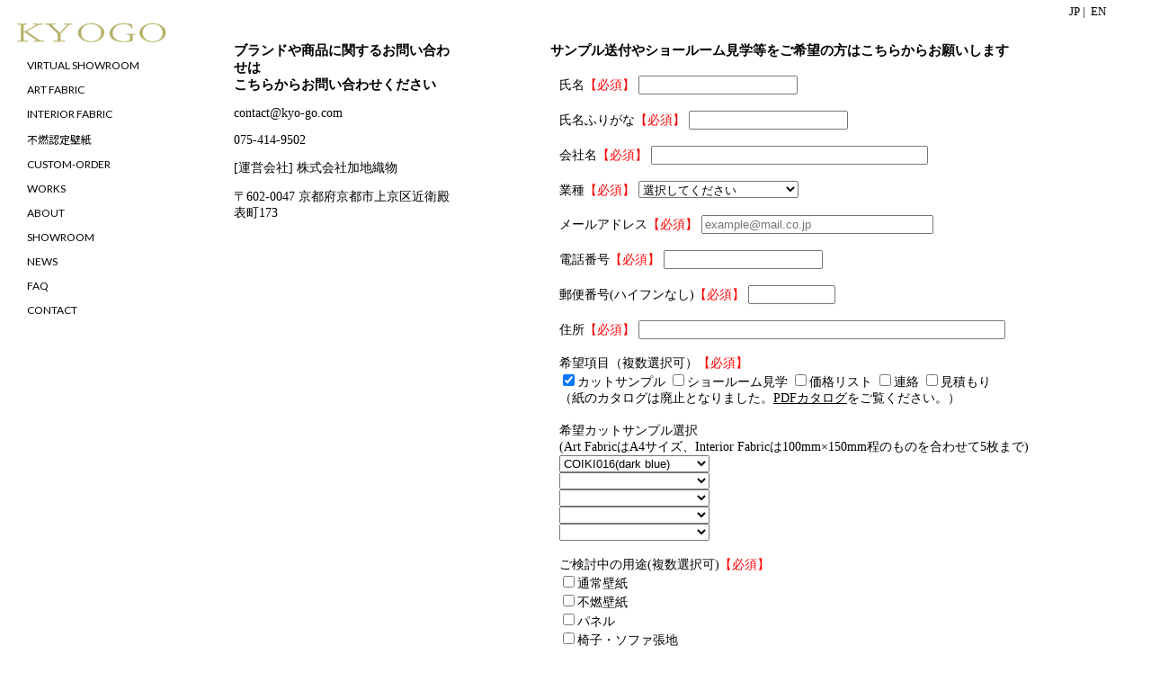

--- FILE ---
content_type: text/html; charset=UTF-8
request_url: https://kyo-go.com/contact?id=102
body_size: 6716
content:

<!DOCTYPE html>
<html  lang="ja">
<head>
<meta charset="UTF-8" />
<meta name="keywords" content="KYOGO,kyogo,キョーゴ,きょうご,kyo-go,問い合わせ">
<meta name="description" content="KYOGOへのお問い合わせ。どんなことでもお気軽にご連絡ください。">
<!-- ビューポートの設定 -->
<meta name="viewport" content="width=device-width,initial-scale=1">
<title>KYOGOへの問い合わせ</title>
<link rel="canonical" href="http://kyo-go.com/contact"/>
<link rel="stylesheet" type="text/css" href="css/contact2.css"/>
<link rel="stylesheet" href="css/w_meanmenu.css" />
<script src="https://code.jquery.com/jquery-2.1.3.min.js"></script>
<!--<script src="https://ajaxzip3.github.io/ajaxzip3.js" charset="UTF-8"></script>
<script type="text/javascript" src="https://ajax.googleapis.com/ajax/libs/jquery/1.9.1/jquery.min.js"></script>
<script src="https://www.google.com/recaptcha/api.js?render=6LehUckUAAAAAC2RH5TS0wNBP2KAn-YkGSS_kvdp"></script>
<script>
grecaptcha.ready(function() {
    grecaptcha.execute('6LehUckUAAAAAC2RH5TS0wNBP2KAn-YkGSS_kvdp', {action: 'homepage'}).then(function(token) {
        var recaptchaResponse = document.getElementById('g-recaptcha-response');
        recaptchaResponse.value = token;
    });
});
</script>-->
<script>
  (function(i,s,o,g,r,a,m){i['GoogleAnalyticsObject']=r;i[r]=i[r]||function(){
  (i[r].q=i[r].q||[]).push(arguments)},i[r].l=1*new Date();a=s.createElement(o),
  m=s.getElementsByTagName(o)[0];a.async=1;a.src=g;m.parentNode.insertBefore(a,m)
  })(window,document,'script','https://www.google-analytics.com/analytics.js','ga');

  ga('create', 'UA-97716644-1', 'auto');
  ga('send', 'pageview');

</script>
<script type="text/javascript">
/*
document.addEventListener('DOMContentLoaded', function() {

  // ------------------------------------------------------
  // ▼ひらがな・カタカナ(と空白)の入力チェック用スクリプト
  // ------------------------------------------------------
  var targets = document.getElementsByClassName('furigana');
  for (var i=0 ; i<targets.length ; i++) {
    // ▼文字が入力されたタイミングでチェックする：
    targets[i].oninput = function () {
      var alertelement = this.parentNode.getElementsByClassName('alertarea');
      if( ( this.value != '') && ( this.value.match( /[^ぁ-んァ-ヶー\s]/ )) ) {
        // ▼何か入力があって、指定以外の文字があれば
        if( alertelement[0] ) { alertelement[0].innerHTML = '「ひらがな」・「カタカナ」のみで入力して下さい。'; }
        this.style.border = "2px solid red";
      }
      else {
        // ▼何も入力がないか、または指定文字しかないなら
        if( alertelement[0] ) { alertelement[0].innerHTML = ""; }
        this.style.border = "1px solid black";
      }
    }
  }
  // ----------
  // ▲ここまで
  // ----------

});*/
</script>
</head>

<body link="#000" alink="#000" vlink="#000" style="background-color:#FFF;">
   <div id="header">
         <div class="head-contain">
            <div id="logodiv">
               <a href="https://kyo-go.com" title="トップページへ" >
                  <div><img src="/images/kyogologo.png" alt="KYOGO" id="logo"></div>
               </a>
	    </div>
            <nav id="global-nav">
               <ul id="nav">
                  <li class="nav-item">
                     <a href="https://space-infinity.jp/kajitex/" target="_blank" rel="noopener noreferrer" class="text_link" onclick=”ga(‘send’, ‘event’, ‘VR’, ‘click’, ‘vr_ja’);”>
                        <span id="nav-virtualshowroom">VIRTUAL SHOWROOM</span>
                     </a>
                  </li>
                  <li class="nav-item">
                     <a href="/collection?division=artfabric" class="text_link">
                        <span id="nav-artfabric">ART FABRIC</span>
                     </a>
                  </li>
                  <li class="nav-item">
                     <a href="/collection?division=interiorfabric" class="text_link">
                        <span id="nav-interiorfabric">INTERIOR FABRIC</span>
                     </a>
                  </li>
                  <li class="nav-item">
                     <a href="/collection?division=ncp" class="text_link">
                        <span id="nav-ncp">不燃認定壁紙</span>
                     </a>
                  </li>
                  <li class="nav-item">
                     <a href="/custom-order" class="text_link">
                        <span id="nav-custom-order">CUSTOM-ORDER</span>
                     </a>
                  </li>
                  <li class="nav-item">
                     <a href="/works" class="text_link">
                        <span id="nav-works">WORKS</span>
                     </a>
                  </li>
                  <li class="nav-item">
                     <a href="/about" class="text_link">
                        <span id="nav-">ABOUT</span>
                     </a>
                  </li>
                  <li class="nav-item">
                     <a href="/showroom" class="text_link">
                        <span id="nav-content">SHOWROOM</span>
                     </a>
		            </li>
                  <li class="nav-item">
                     <a href="/news" class="text_link">
                        <span id="nav-content">NEWS</span>
                     </a>
		            </li>
                  <li class="nav-item">
                     <a href="/faq" class="text_link">
                        <span id="nav-content">FAQ</span>
                     </a>
		            </li>
	               <li class="nav-item">
		               <a href="/contact" class="text_link">
		                  <span id="nav-contact">CONTACT</span>
		               </a>
	               </li>
               </ul>
	         </nav>
         </div>   
         <div id="language_black">
            <span>JP&nbsp;|&nbsp;</span>
            <a href="
               /en/contact.php" class="text_link">EN</a>
         </div>
   </div>
	<div id="text">
		<div id='sentence'>
			<h2>ブランドや商品に関するお問い合わせは<br class="no-sp">こちらからお問い合わせください</h2>
			<p><a href="mailto:contact@kyo-go.com" class="a_space">contact@kyo-go.com</a></p>
         <p><a href="tel:0754149502">075-414-9502</a></p>
         <p><a href="https://kajitex.kyoto">[運営会社] 株式会社加地織物</a></p>
         <p>〒602-0047 京都府京都市上京区近衛殿表町173</p>
		</div>
      <div id="form">
         <h2>サンプル送付やショールーム見学等をご希望の方はこちらからお願いします</h2>
         <form action="/form_comp.php" method="post">
            <div id="name_area" class="area">
               <label for="name" onclick=””>氏名</label><span class="required">【必須】</span>
               <br class="pc-no"><input id="name" type="text" name="name" required>
            </div>
            <div id="name_area" class="area">
               <label for="hurigana" onclick=””>氏名ふりがな</label><span class="required">【必須】</span>
               <br class="pc-no"><input class="furigana" type="text" name="furigana" required>
            </div>
            <div id="company_name_area" class="area">
               <label for="company_name" onclick=””>会社名</label><span class="required">【必須】</span>
               <br class="pc-no"><input id="company_name" type="text" name="company_name" required>
            </div>
            <div id="type_area" class="area">
               <label for="type" onclick=””>業種</label><span class="required">【必須】</span>
                  <br class="pc-no"><select id="type" name="type" required>
                     <option value="">選択してください</option>
                     <option value="建築設計事務所">建築設計事務所</option>
                     <option value="インテリアデザイン事務所">インテリアデザイン事務所</option>
                     <option value="店舗設計事務所">店舗設計事務所</option>
                     <option value="建設業">建設業</option>
                     <option value="店舗設計施工業">店舗設計施工業</option>
                     <option value="店装業">店装業</option>
                     <option value="ホテル">ホテル</option>
                     <option value="飲食店">飲食店</option>
                     <option value="店舗オーナー">店舗オーナー</option>
                     <option value="その他">その他</option>
                  </select>
            </div>
            <div id="email_area" class="area">
               <label for="email" onclick=””>メールアドレス</label><span class="required">【必須】</span>
               <br class="pc-no"><input id="email" type="text" name="email" placeholder="example@mail.co.jp" required>
            </div>
            <div id="tel_area" class="area">
               <label for="tel" onclick=””>電話番号</label><span class="required">【必須】</span>
               <br class="pc-no"><input id="tel" type="text" name="tel" required>
            </div>
            <div id="zip_area" class="area">
               <!-- ▼郵便番号入力フィールド(7桁) -->
               <label for="zip" onclick=””>郵便番号(ハイフンなし)</label><span class="required">【必須】</span>
               <br class="pc-no"><input type="text" name="zip11" size="10" maxlength="8" onKeyUp="AjaxZip3.zip2addr(this,'','addr11','addr11');" required>
            </div>
            <div id="address_area" class="area">
               <!-- ▼住所入力フィールド(都道府県+以降の住所) -->
               <label for="address" onclick=””>住所</label><span class="required">【必須】</span>
               <br class="pc-no"><input id="address" type="text" name="addr11" required>
            </div>
            <div id="item_area" class="area">
               <label id="item" onclick=””>希望項目（複数選択可）</label><span class="required">【必須】</span>
               <div>
                  <!--<input id="catalog" type="checkbox" name="item_catalog" value="カタログ希望"><label for="catalog">カタログ</label>-->
                  <br class="pc-no"><input id="sample" type="checkbox" name="item_sample" value="カットサンプル希望" checked='checked'><label for="sample">カットサンプル</label>
                  <br class="pc-no"><input id="showroom" type="checkbox" name="item_showroom" value="ショールーム見学希望"><label for="showroom">ショールーム見学</label>
                  <br class="pc-no"><input id="price" type="checkbox" name="item_price" value="価格リスト希望"><label for="price">価格リスト</label>
                  <br class="pc-no"><input id="contact" type="checkbox" name="item_contact" value="連絡希望"><label for="contact">連絡</label>
                  <br class="pc-no"><input id="estimate" type="checkbox" name="item_estimate" value="御見積もり希望"><label for="estimate">見積もり</label>
               </div>
               <span>（紙のカタログは廃止となりました。<a href="/KYOGO_Catalog_vol.5.pdf" target="_blank"><u>PDFカタログ</u></a>をご覧ください。）</span><br>
            </div>
            <div id="sample_area" class="area">
               <label for="sample" onclick=””>希望カットサンプル選択<br>
               (Art FabricはA4サイズ、Interior Fabricは100mm×150mm程のものを合わせて5枚まで)</label>
               <div class="sanple_div">
                  <select id="sample1" name="sample1">
                  <option value='COIKI016(dark blue)'>COIKI016(dark blue)</option><option value='COIKI001'>COIKI001</option><option value='COIKI003'>COIKI003</option><option value='COIKI005'>COIKI005</option><option value='COIKI010'>COIKI010</option><option value='COIKI015(white)'>COIKI015(white)</option><option value='COIKI015(gray)'>COIKI015(gray)</option><option value='COIKI016(white)'>COIKI016(white)</option><option value='COIKI016(beige)'>COIKI016(beige)</option><option value='COIKI016(brown)'>COIKI016(brown)</option><option value='COIKI016(red)'>COIKI016(red)</option><option value='COIKI016(purple)'>COIKI016(purple)</option><option value='COIKI016(blue)'>COIKI016(blue)</option><option value='COIKI016(green)'>COIKI016(green)</option><option value='COIKI016(dark blue)'>COIKI016(dark blue)</option><option value='COIKI019(white)'>COIKI019(white)</option><option value='COIKI019(beige)'>COIKI019(beige)</option><option value='COIKI025(blue)'>COIKI025(blue)</option><option value='COIKI025(beige)'>COIKI025(beige)</option><option value='COIKI025(dark blue)'>COIKI025(dark blue)</option><option value='COIKI028(gold &amp; silver)'>COIKI028(gold &amp; silver)</option><option value='COIKI028(blue &amp; silver)'>COIKI028(blue &amp; silver)</option><option value='COIKI031(gold)'>COIKI031(gold)</option><option value='COIKI031(gray)'>COIKI031(gray)</option><option value='COIKI032(beige)'>COIKI032(beige)</option><option value='COIKI032(gray)'>COIKI032(gray)</option><option value='COIKI033(beige)'>COIKI033(beige)</option><option value='COIKI033(gray)'>COIKI033(gray)</option><option value='COIKI034(beige)'>COIKI034(beige)</option><option value='COIKI034(green)'>COIKI034(green)</option><option value='COIKI035(beige)'>COIKI035(beige)</option><option value='COIKI035(brown)'>COIKI035(brown)</option><option value='COIKI036(green)'>COIKI036(green)</option><option value='COIKI036(brown)'>COIKI036(brown)</option><option value='IBUKI001(gold &amp; green)'>IBUKI001(gold &amp; green)</option><option value='IBUKI001(silver &amp; gray)'>IBUKI001(silver &amp; gray)</option><option value='IBUKI002'>IBUKI002</option><option value='IBUKI003(silver &amp; white)'>IBUKI003(silver &amp; white)</option><option value='IBUKI003(gold &amp; pink)'>IBUKI003(gold &amp; pink)</option><option value='IBUKI004'>IBUKI004</option><option value='IBUKI005(dark blue)'>IBUKI005(dark blue)</option><option value='IBUKI005(ivory)'>IBUKI005(ivory)</option><option value='IBUKI006(dark blue)'>IBUKI006(dark blue)</option><option value='IBUKI006(ivory)'>IBUKI006(ivory)</option><option value='IBUKI007(dark blue)'>IBUKI007(dark blue)</option><option value='IBUKI007(gray)'>IBUKI007(gray)</option><option value='IBUKI008'>IBUKI008</option><option value='IBUKI009(dark blue)'>IBUKI009(dark blue)</option><option value='IBUKI009(ivory)'>IBUKI009(ivory)</option><option value='IBUKI010'>IBUKI010</option><option value='IBUKI011'>IBUKI011</option><option value='IBUKI012'>IBUKI012</option><option value='IBUKI013(gold)'>IBUKI013(gold)</option><option value='IBUKI013(blue)'>IBUKI013(blue)</option><option value='IBUKI014(gray)'>IBUKI014(gray)</option><option value='IBUKI014(beige)'>IBUKI014(beige)</option><option value='IBUKI015(gray)'>IBUKI015(gray)</option><option value='IBUKI015(beige)'>IBUKI015(beige)</option><option value='IBUKI016(gray)'>IBUKI016(gray)</option><option value='IBUKI016(beige)'>IBUKI016(beige)</option><option value='Miwaku001(gold)'>Miwaku001(gold)</option><option value='Miwaku001(silver)'>Miwaku001(silver)</option><option value='Miwaku001(copper)'>Miwaku001(copper)</option><option value='Miwaku002(gold)'>Miwaku002(gold)</option><option value='Miwaku002(silver)'>Miwaku002(silver)</option><option value='Miwaku003'>Miwaku003</option><option value='Miwaku004'>Miwaku004</option><option value='Miwaku005'>Miwaku005</option><option value='Miwaku006'>Miwaku006</option><option value='Miwaku007'>Miwaku007</option><option value='Miwaku008(gold)'>Miwaku008(gold)</option><option value='Miwaku008(copper)'>Miwaku008(copper)</option><option value='Miwaku008(ivory)'>Miwaku008(ivory)</option><option value='Miwaku010'>Miwaku010</option><option value='Miwaku012(light blue)'>Miwaku012(light blue)</option><option value='Miwaku012(beige &amp; pink)'>Miwaku012(beige &amp; pink)</option><option value='Miwaku013(light blue)'>Miwaku013(light blue)</option><option value='Miwaku013(gray)'>Miwaku013(gray)</option><option value='Miwaku014'>Miwaku014</option><option value='moke001(red)'>moke001(red)</option><option value='moke001(green)'>moke001(green)</option><option value='moke001(pink gray)'>moke001(pink gray)</option><option value='moke002(black)'>moke002(black)</option><option value='moke002(orange)'>moke002(orange)</option><option value='moke003(blue)'>moke003(blue)</option><option value='moke003(gray)'>moke003(gray)</option><option value='moke003(white)'>moke003(white)</option><option value='moke004(ivory)'>moke004(ivory)</option><option value='moke004(mustard)'>moke004(mustard)</option><option value='NCP001'>NCP001</option><option value='NCP002'>NCP002</option><option value='NCP003'>NCP003</option><option value='NCP004'>NCP004</option><option value='NCP005'>NCP005</option><option value='NCP006'>NCP006</option><option value='NCP007(gold)'>NCP007(gold)</option><option value='NCP007(gray)'>NCP007(gray)</option><option value='NCP008(beige)'>NCP008(beige)</option><option value='NCP008(gray)'>NCP008(gray)</option><option value='NCP009(beige)'>NCP009(beige)</option><option value='NCP009(gray)'>NCP009(gray)</option><option value='NCP010(beige)'>NCP010(beige)</option><option value='NCP010(green)'>NCP010(green)</option><option value='NCP011(beige)'>NCP011(beige)</option><option value='NCP011(brown)'>NCP011(brown)</option><option value='NCP012(brown)'>NCP012(brown)</option><option value='NCP012(green)'>NCP012(green)</option><option value='NCP013'>NCP013</option><option value='NCP014'>NCP014</option><option value='NCP015(light gray)'>NCP015(light gray)</option><option value='NCP015(gold)'>NCP015(gold)</option><option value='NCP016(gray)'>NCP016(gray)</option><option value='NCP016(light gray)'>NCP016(light gray)</option><option value='NCP016(gold)'>NCP016(gold)</option><option value='NCP017(gold)'>NCP017(gold)</option><option value='NCP017(beige)'>NCP017(beige)</option><option value='NCP018(gold)'>NCP018(gold)</option><option value='NCP018(beige)'>NCP018(beige)</option><option value='NCP019(gold)'>NCP019(gold)</option><option value='NCP019(beige)'>NCP019(beige)</option><option value='NCP020(gold)'>NCP020(gold)</option><option value='NCP020(beige)'>NCP020(beige)</option><option value='YUI001(dark blue)'>YUI001(dark blue)</option><option value='YUI001(ivory)'>YUI001(ivory)</option><option value='YUI004(green)'>YUI004(green)</option><option value='YUI004(light blue)'>YUI004(light blue)</option><option value='YUI006(dark blue)'>YUI006(dark blue)</option><option value='YUI006(ivory)'>YUI006(ivory)</option><option value='YUI009'>YUI009</option><option value='YUI010(white)'>YUI010(white)</option><option value='YUI010(dark blue)'>YUI010(dark blue)</option><option value='YUI012(blue)'>YUI012(blue)</option><option value='YUI012(black)'>YUI012(black)</option><option value='YUI012(white)'>YUI012(white)</option><option value='YUI012(dark blue)'>YUI012(dark blue)</option><option value='YUI022(white)'>YUI022(white)</option><option value='YUI022(dark blue)'>YUI022(dark blue)</option><option value='YUI023(white &amp; black)'>YUI023(white &amp; black)</option><option value='YUI023(white &amp; gold)'>YUI023(white &amp; gold)</option><option value='YUI024(white &amp; black)'>YUI024(white &amp; black)</option><option value='YUI024(gray)'>YUI024(gray)</option><option value='YUI024(white &amp; gold)'>YUI024(white &amp; gold)</option><option value='YUI025(brown)'>YUI025(brown)</option><option value='YUI025(gold)'>YUI025(gold)</option><option value='YUI026(gold)'>YUI026(gold)</option><option value='YUI026(ivory)'>YUI026(ivory)</option><option value='YUI027(gold)'>YUI027(gold)</option><option value='YUI027(ivory)'>YUI027(ivory)</option><option value='YUI028(gold)'>YUI028(gold)</option><option value='YUI028(ivory)'>YUI028(ivory)</option><option value='YUI029(gold)'>YUI029(gold)</option><option value='YUI029(ivory)'>YUI029(ivory)</option>                  </select>
               </div>
               <div class="sample_div">
                  <select id="sample2" name="sample2">
                     <option value=""></option>
<option value='COIKI001'>COIKI001</option><option value='COIKI003'>COIKI003</option><option value='COIKI005'>COIKI005</option><option value='COIKI010'>COIKI010</option><option value='COIKI015(white)'>COIKI015(white)</option><option value='COIKI015(gray)'>COIKI015(gray)</option><option value='COIKI016(white)'>COIKI016(white)</option><option value='COIKI016(beige)'>COIKI016(beige)</option><option value='COIKI016(brown)'>COIKI016(brown)</option><option value='COIKI016(red)'>COIKI016(red)</option><option value='COIKI016(purple)'>COIKI016(purple)</option><option value='COIKI016(blue)'>COIKI016(blue)</option><option value='COIKI016(green)'>COIKI016(green)</option><option value='COIKI016(dark blue)'>COIKI016(dark blue)</option><option value='COIKI019(white)'>COIKI019(white)</option><option value='COIKI019(beige)'>COIKI019(beige)</option><option value='COIKI025(blue)'>COIKI025(blue)</option><option value='COIKI025(beige)'>COIKI025(beige)</option><option value='COIKI025(dark blue)'>COIKI025(dark blue)</option><option value='COIKI028(gold &amp; silver)'>COIKI028(gold &amp; silver)</option><option value='COIKI028(blue &amp; silver)'>COIKI028(blue &amp; silver)</option><option value='COIKI031(gold)'>COIKI031(gold)</option><option value='COIKI031(gray)'>COIKI031(gray)</option><option value='COIKI032(beige)'>COIKI032(beige)</option><option value='COIKI032(gray)'>COIKI032(gray)</option><option value='COIKI033(beige)'>COIKI033(beige)</option><option value='COIKI033(gray)'>COIKI033(gray)</option><option value='COIKI034(beige)'>COIKI034(beige)</option><option value='COIKI034(green)'>COIKI034(green)</option><option value='COIKI035(beige)'>COIKI035(beige)</option><option value='COIKI035(brown)'>COIKI035(brown)</option><option value='COIKI036(green)'>COIKI036(green)</option><option value='COIKI036(brown)'>COIKI036(brown)</option><option value='IBUKI001(gold &amp; green)'>IBUKI001(gold &amp; green)</option><option value='IBUKI001(silver &amp; gray)'>IBUKI001(silver &amp; gray)</option><option value='IBUKI002'>IBUKI002</option><option value='IBUKI003(silver &amp; white)'>IBUKI003(silver &amp; white)</option><option value='IBUKI003(gold &amp; pink)'>IBUKI003(gold &amp; pink)</option><option value='IBUKI004'>IBUKI004</option><option value='IBUKI005(dark blue)'>IBUKI005(dark blue)</option><option value='IBUKI005(ivory)'>IBUKI005(ivory)</option><option value='IBUKI006(dark blue)'>IBUKI006(dark blue)</option><option value='IBUKI006(ivory)'>IBUKI006(ivory)</option><option value='IBUKI007(dark blue)'>IBUKI007(dark blue)</option><option value='IBUKI007(gray)'>IBUKI007(gray)</option><option value='IBUKI008'>IBUKI008</option><option value='IBUKI009(dark blue)'>IBUKI009(dark blue)</option><option value='IBUKI009(ivory)'>IBUKI009(ivory)</option><option value='IBUKI010'>IBUKI010</option><option value='IBUKI011'>IBUKI011</option><option value='IBUKI012'>IBUKI012</option><option value='IBUKI013(gold)'>IBUKI013(gold)</option><option value='IBUKI013(blue)'>IBUKI013(blue)</option><option value='IBUKI014(gray)'>IBUKI014(gray)</option><option value='IBUKI014(beige)'>IBUKI014(beige)</option><option value='IBUKI015(gray)'>IBUKI015(gray)</option><option value='IBUKI015(beige)'>IBUKI015(beige)</option><option value='IBUKI016(gray)'>IBUKI016(gray)</option><option value='IBUKI016(beige)'>IBUKI016(beige)</option><option value='Miwaku001(gold)'>Miwaku001(gold)</option><option value='Miwaku001(silver)'>Miwaku001(silver)</option><option value='Miwaku001(copper)'>Miwaku001(copper)</option><option value='Miwaku002(gold)'>Miwaku002(gold)</option><option value='Miwaku002(silver)'>Miwaku002(silver)</option><option value='Miwaku003'>Miwaku003</option><option value='Miwaku004'>Miwaku004</option><option value='Miwaku005'>Miwaku005</option><option value='Miwaku006'>Miwaku006</option><option value='Miwaku007'>Miwaku007</option><option value='Miwaku008(gold)'>Miwaku008(gold)</option><option value='Miwaku008(copper)'>Miwaku008(copper)</option><option value='Miwaku008(ivory)'>Miwaku008(ivory)</option><option value='Miwaku010'>Miwaku010</option><option value='Miwaku012(light blue)'>Miwaku012(light blue)</option><option value='Miwaku012(beige &amp; pink)'>Miwaku012(beige &amp; pink)</option><option value='Miwaku013(light blue)'>Miwaku013(light blue)</option><option value='Miwaku013(gray)'>Miwaku013(gray)</option><option value='Miwaku014'>Miwaku014</option><option value='moke001(red)'>moke001(red)</option><option value='moke001(green)'>moke001(green)</option><option value='moke001(pink gray)'>moke001(pink gray)</option><option value='moke002(black)'>moke002(black)</option><option value='moke002(orange)'>moke002(orange)</option><option value='moke003(blue)'>moke003(blue)</option><option value='moke003(gray)'>moke003(gray)</option><option value='moke003(white)'>moke003(white)</option><option value='moke004(ivory)'>moke004(ivory)</option><option value='moke004(mustard)'>moke004(mustard)</option><option value='NCP001'>NCP001</option><option value='NCP002'>NCP002</option><option value='NCP003'>NCP003</option><option value='NCP004'>NCP004</option><option value='NCP005'>NCP005</option><option value='NCP006'>NCP006</option><option value='NCP007(gold)'>NCP007(gold)</option><option value='NCP007(gray)'>NCP007(gray)</option><option value='NCP008(beige)'>NCP008(beige)</option><option value='NCP008(gray)'>NCP008(gray)</option><option value='NCP009(beige)'>NCP009(beige)</option><option value='NCP009(gray)'>NCP009(gray)</option><option value='NCP010(beige)'>NCP010(beige)</option><option value='NCP010(green)'>NCP010(green)</option><option value='NCP011(beige)'>NCP011(beige)</option><option value='NCP011(brown)'>NCP011(brown)</option><option value='NCP012(brown)'>NCP012(brown)</option><option value='NCP012(green)'>NCP012(green)</option><option value='NCP013'>NCP013</option><option value='NCP014'>NCP014</option><option value='NCP015(light gray)'>NCP015(light gray)</option><option value='NCP015(gold)'>NCP015(gold)</option><option value='NCP016(gray)'>NCP016(gray)</option><option value='NCP016(light gray)'>NCP016(light gray)</option><option value='NCP016(gold)'>NCP016(gold)</option><option value='NCP017(gold)'>NCP017(gold)</option><option value='NCP017(beige)'>NCP017(beige)</option><option value='NCP018(gold)'>NCP018(gold)</option><option value='NCP018(beige)'>NCP018(beige)</option><option value='NCP019(gold)'>NCP019(gold)</option><option value='NCP019(beige)'>NCP019(beige)</option><option value='NCP020(gold)'>NCP020(gold)</option><option value='NCP020(beige)'>NCP020(beige)</option><option value='YUI001(dark blue)'>YUI001(dark blue)</option><option value='YUI001(ivory)'>YUI001(ivory)</option><option value='YUI004(green)'>YUI004(green)</option><option value='YUI004(light blue)'>YUI004(light blue)</option><option value='YUI006(dark blue)'>YUI006(dark blue)</option><option value='YUI006(ivory)'>YUI006(ivory)</option><option value='YUI009'>YUI009</option><option value='YUI010(white)'>YUI010(white)</option><option value='YUI010(dark blue)'>YUI010(dark blue)</option><option value='YUI012(blue)'>YUI012(blue)</option><option value='YUI012(black)'>YUI012(black)</option><option value='YUI012(white)'>YUI012(white)</option><option value='YUI012(dark blue)'>YUI012(dark blue)</option><option value='YUI022(white)'>YUI022(white)</option><option value='YUI022(dark blue)'>YUI022(dark blue)</option><option value='YUI023(white &amp; black)'>YUI023(white &amp; black)</option><option value='YUI023(white &amp; gold)'>YUI023(white &amp; gold)</option><option value='YUI024(white &amp; black)'>YUI024(white &amp; black)</option><option value='YUI024(gray)'>YUI024(gray)</option><option value='YUI024(white &amp; gold)'>YUI024(white &amp; gold)</option><option value='YUI025(brown)'>YUI025(brown)</option><option value='YUI025(gold)'>YUI025(gold)</option><option value='YUI026(gold)'>YUI026(gold)</option><option value='YUI026(ivory)'>YUI026(ivory)</option><option value='YUI027(gold)'>YUI027(gold)</option><option value='YUI027(ivory)'>YUI027(ivory)</option><option value='YUI028(gold)'>YUI028(gold)</option><option value='YUI028(ivory)'>YUI028(ivory)</option><option value='YUI029(gold)'>YUI029(gold)</option><option value='YUI029(ivory)'>YUI029(ivory)</option>                  </select>
               </div>
               <div class="sample_div">
                  <select id="sample3" name="sample3">
                     <option value=""></option>
<option value='COIKI001'>COIKI001</option><option value='COIKI003'>COIKI003</option><option value='COIKI005'>COIKI005</option><option value='COIKI010'>COIKI010</option><option value='COIKI015(white)'>COIKI015(white)</option><option value='COIKI015(gray)'>COIKI015(gray)</option><option value='COIKI016(white)'>COIKI016(white)</option><option value='COIKI016(beige)'>COIKI016(beige)</option><option value='COIKI016(brown)'>COIKI016(brown)</option><option value='COIKI016(red)'>COIKI016(red)</option><option value='COIKI016(purple)'>COIKI016(purple)</option><option value='COIKI016(blue)'>COIKI016(blue)</option><option value='COIKI016(green)'>COIKI016(green)</option><option value='COIKI016(dark blue)'>COIKI016(dark blue)</option><option value='COIKI019(white)'>COIKI019(white)</option><option value='COIKI019(beige)'>COIKI019(beige)</option><option value='COIKI025(blue)'>COIKI025(blue)</option><option value='COIKI025(beige)'>COIKI025(beige)</option><option value='COIKI025(dark blue)'>COIKI025(dark blue)</option><option value='COIKI028(gold &amp; silver)'>COIKI028(gold &amp; silver)</option><option value='COIKI028(blue &amp; silver)'>COIKI028(blue &amp; silver)</option><option value='COIKI031(gold)'>COIKI031(gold)</option><option value='COIKI031(gray)'>COIKI031(gray)</option><option value='COIKI032(beige)'>COIKI032(beige)</option><option value='COIKI032(gray)'>COIKI032(gray)</option><option value='COIKI033(beige)'>COIKI033(beige)</option><option value='COIKI033(gray)'>COIKI033(gray)</option><option value='COIKI034(beige)'>COIKI034(beige)</option><option value='COIKI034(green)'>COIKI034(green)</option><option value='COIKI035(beige)'>COIKI035(beige)</option><option value='COIKI035(brown)'>COIKI035(brown)</option><option value='COIKI036(green)'>COIKI036(green)</option><option value='COIKI036(brown)'>COIKI036(brown)</option><option value='IBUKI001(gold &amp; green)'>IBUKI001(gold &amp; green)</option><option value='IBUKI001(silver &amp; gray)'>IBUKI001(silver &amp; gray)</option><option value='IBUKI002'>IBUKI002</option><option value='IBUKI003(silver &amp; white)'>IBUKI003(silver &amp; white)</option><option value='IBUKI003(gold &amp; pink)'>IBUKI003(gold &amp; pink)</option><option value='IBUKI004'>IBUKI004</option><option value='IBUKI005(dark blue)'>IBUKI005(dark blue)</option><option value='IBUKI005(ivory)'>IBUKI005(ivory)</option><option value='IBUKI006(dark blue)'>IBUKI006(dark blue)</option><option value='IBUKI006(ivory)'>IBUKI006(ivory)</option><option value='IBUKI007(dark blue)'>IBUKI007(dark blue)</option><option value='IBUKI007(gray)'>IBUKI007(gray)</option><option value='IBUKI008'>IBUKI008</option><option value='IBUKI009(dark blue)'>IBUKI009(dark blue)</option><option value='IBUKI009(ivory)'>IBUKI009(ivory)</option><option value='IBUKI010'>IBUKI010</option><option value='IBUKI011'>IBUKI011</option><option value='IBUKI012'>IBUKI012</option><option value='IBUKI013(gold)'>IBUKI013(gold)</option><option value='IBUKI013(blue)'>IBUKI013(blue)</option><option value='IBUKI014(gray)'>IBUKI014(gray)</option><option value='IBUKI014(beige)'>IBUKI014(beige)</option><option value='IBUKI015(gray)'>IBUKI015(gray)</option><option value='IBUKI015(beige)'>IBUKI015(beige)</option><option value='IBUKI016(gray)'>IBUKI016(gray)</option><option value='IBUKI016(beige)'>IBUKI016(beige)</option><option value='Miwaku001(gold)'>Miwaku001(gold)</option><option value='Miwaku001(silver)'>Miwaku001(silver)</option><option value='Miwaku001(copper)'>Miwaku001(copper)</option><option value='Miwaku002(gold)'>Miwaku002(gold)</option><option value='Miwaku002(silver)'>Miwaku002(silver)</option><option value='Miwaku003'>Miwaku003</option><option value='Miwaku004'>Miwaku004</option><option value='Miwaku005'>Miwaku005</option><option value='Miwaku006'>Miwaku006</option><option value='Miwaku007'>Miwaku007</option><option value='Miwaku008(gold)'>Miwaku008(gold)</option><option value='Miwaku008(copper)'>Miwaku008(copper)</option><option value='Miwaku008(ivory)'>Miwaku008(ivory)</option><option value='Miwaku010'>Miwaku010</option><option value='Miwaku012(light blue)'>Miwaku012(light blue)</option><option value='Miwaku012(beige &amp; pink)'>Miwaku012(beige &amp; pink)</option><option value='Miwaku013(light blue)'>Miwaku013(light blue)</option><option value='Miwaku013(gray)'>Miwaku013(gray)</option><option value='Miwaku014'>Miwaku014</option><option value='moke001(red)'>moke001(red)</option><option value='moke001(green)'>moke001(green)</option><option value='moke001(pink gray)'>moke001(pink gray)</option><option value='moke002(black)'>moke002(black)</option><option value='moke002(orange)'>moke002(orange)</option><option value='moke003(blue)'>moke003(blue)</option><option value='moke003(gray)'>moke003(gray)</option><option value='moke003(white)'>moke003(white)</option><option value='moke004(ivory)'>moke004(ivory)</option><option value='moke004(mustard)'>moke004(mustard)</option><option value='NCP001'>NCP001</option><option value='NCP002'>NCP002</option><option value='NCP003'>NCP003</option><option value='NCP004'>NCP004</option><option value='NCP005'>NCP005</option><option value='NCP006'>NCP006</option><option value='NCP007(gold)'>NCP007(gold)</option><option value='NCP007(gray)'>NCP007(gray)</option><option value='NCP008(beige)'>NCP008(beige)</option><option value='NCP008(gray)'>NCP008(gray)</option><option value='NCP009(beige)'>NCP009(beige)</option><option value='NCP009(gray)'>NCP009(gray)</option><option value='NCP010(beige)'>NCP010(beige)</option><option value='NCP010(green)'>NCP010(green)</option><option value='NCP011(beige)'>NCP011(beige)</option><option value='NCP011(brown)'>NCP011(brown)</option><option value='NCP012(brown)'>NCP012(brown)</option><option value='NCP012(green)'>NCP012(green)</option><option value='NCP013'>NCP013</option><option value='NCP014'>NCP014</option><option value='NCP015(light gray)'>NCP015(light gray)</option><option value='NCP015(gold)'>NCP015(gold)</option><option value='NCP016(gray)'>NCP016(gray)</option><option value='NCP016(light gray)'>NCP016(light gray)</option><option value='NCP016(gold)'>NCP016(gold)</option><option value='NCP017(gold)'>NCP017(gold)</option><option value='NCP017(beige)'>NCP017(beige)</option><option value='NCP018(gold)'>NCP018(gold)</option><option value='NCP018(beige)'>NCP018(beige)</option><option value='NCP019(gold)'>NCP019(gold)</option><option value='NCP019(beige)'>NCP019(beige)</option><option value='NCP020(gold)'>NCP020(gold)</option><option value='NCP020(beige)'>NCP020(beige)</option><option value='YUI001(dark blue)'>YUI001(dark blue)</option><option value='YUI001(ivory)'>YUI001(ivory)</option><option value='YUI004(green)'>YUI004(green)</option><option value='YUI004(light blue)'>YUI004(light blue)</option><option value='YUI006(dark blue)'>YUI006(dark blue)</option><option value='YUI006(ivory)'>YUI006(ivory)</option><option value='YUI009'>YUI009</option><option value='YUI010(white)'>YUI010(white)</option><option value='YUI010(dark blue)'>YUI010(dark blue)</option><option value='YUI012(blue)'>YUI012(blue)</option><option value='YUI012(black)'>YUI012(black)</option><option value='YUI012(white)'>YUI012(white)</option><option value='YUI012(dark blue)'>YUI012(dark blue)</option><option value='YUI022(white)'>YUI022(white)</option><option value='YUI022(dark blue)'>YUI022(dark blue)</option><option value='YUI023(white &amp; black)'>YUI023(white &amp; black)</option><option value='YUI023(white &amp; gold)'>YUI023(white &amp; gold)</option><option value='YUI024(white &amp; black)'>YUI024(white &amp; black)</option><option value='YUI024(gray)'>YUI024(gray)</option><option value='YUI024(white &amp; gold)'>YUI024(white &amp; gold)</option><option value='YUI025(brown)'>YUI025(brown)</option><option value='YUI025(gold)'>YUI025(gold)</option><option value='YUI026(gold)'>YUI026(gold)</option><option value='YUI026(ivory)'>YUI026(ivory)</option><option value='YUI027(gold)'>YUI027(gold)</option><option value='YUI027(ivory)'>YUI027(ivory)</option><option value='YUI028(gold)'>YUI028(gold)</option><option value='YUI028(ivory)'>YUI028(ivory)</option><option value='YUI029(gold)'>YUI029(gold)</option><option value='YUI029(ivory)'>YUI029(ivory)</option>                  </select>
               </div>
               <div class="sample_div">
                  <select id="sample4" name="sample4">
                     <option value=""></option>
<option value='COIKI001'>COIKI001</option><option value='COIKI003'>COIKI003</option><option value='COIKI005'>COIKI005</option><option value='COIKI010'>COIKI010</option><option value='COIKI015(white)'>COIKI015(white)</option><option value='COIKI015(gray)'>COIKI015(gray)</option><option value='COIKI016(white)'>COIKI016(white)</option><option value='COIKI016(beige)'>COIKI016(beige)</option><option value='COIKI016(brown)'>COIKI016(brown)</option><option value='COIKI016(red)'>COIKI016(red)</option><option value='COIKI016(purple)'>COIKI016(purple)</option><option value='COIKI016(blue)'>COIKI016(blue)</option><option value='COIKI016(green)'>COIKI016(green)</option><option value='COIKI016(dark blue)'>COIKI016(dark blue)</option><option value='COIKI019(white)'>COIKI019(white)</option><option value='COIKI019(beige)'>COIKI019(beige)</option><option value='COIKI025(blue)'>COIKI025(blue)</option><option value='COIKI025(beige)'>COIKI025(beige)</option><option value='COIKI025(dark blue)'>COIKI025(dark blue)</option><option value='COIKI028(gold &amp; silver)'>COIKI028(gold &amp; silver)</option><option value='COIKI028(blue &amp; silver)'>COIKI028(blue &amp; silver)</option><option value='COIKI031(gold)'>COIKI031(gold)</option><option value='COIKI031(gray)'>COIKI031(gray)</option><option value='COIKI032(beige)'>COIKI032(beige)</option><option value='COIKI032(gray)'>COIKI032(gray)</option><option value='COIKI033(beige)'>COIKI033(beige)</option><option value='COIKI033(gray)'>COIKI033(gray)</option><option value='COIKI034(beige)'>COIKI034(beige)</option><option value='COIKI034(green)'>COIKI034(green)</option><option value='COIKI035(beige)'>COIKI035(beige)</option><option value='COIKI035(brown)'>COIKI035(brown)</option><option value='COIKI036(green)'>COIKI036(green)</option><option value='COIKI036(brown)'>COIKI036(brown)</option><option value='IBUKI001(gold &amp; green)'>IBUKI001(gold &amp; green)</option><option value='IBUKI001(silver &amp; gray)'>IBUKI001(silver &amp; gray)</option><option value='IBUKI002'>IBUKI002</option><option value='IBUKI003(silver &amp; white)'>IBUKI003(silver &amp; white)</option><option value='IBUKI003(gold &amp; pink)'>IBUKI003(gold &amp; pink)</option><option value='IBUKI004'>IBUKI004</option><option value='IBUKI005(dark blue)'>IBUKI005(dark blue)</option><option value='IBUKI005(ivory)'>IBUKI005(ivory)</option><option value='IBUKI006(dark blue)'>IBUKI006(dark blue)</option><option value='IBUKI006(ivory)'>IBUKI006(ivory)</option><option value='IBUKI007(dark blue)'>IBUKI007(dark blue)</option><option value='IBUKI007(gray)'>IBUKI007(gray)</option><option value='IBUKI008'>IBUKI008</option><option value='IBUKI009(dark blue)'>IBUKI009(dark blue)</option><option value='IBUKI009(ivory)'>IBUKI009(ivory)</option><option value='IBUKI010'>IBUKI010</option><option value='IBUKI011'>IBUKI011</option><option value='IBUKI012'>IBUKI012</option><option value='IBUKI013(gold)'>IBUKI013(gold)</option><option value='IBUKI013(blue)'>IBUKI013(blue)</option><option value='IBUKI014(gray)'>IBUKI014(gray)</option><option value='IBUKI014(beige)'>IBUKI014(beige)</option><option value='IBUKI015(gray)'>IBUKI015(gray)</option><option value='IBUKI015(beige)'>IBUKI015(beige)</option><option value='IBUKI016(gray)'>IBUKI016(gray)</option><option value='IBUKI016(beige)'>IBUKI016(beige)</option><option value='Miwaku001(gold)'>Miwaku001(gold)</option><option value='Miwaku001(silver)'>Miwaku001(silver)</option><option value='Miwaku001(copper)'>Miwaku001(copper)</option><option value='Miwaku002(gold)'>Miwaku002(gold)</option><option value='Miwaku002(silver)'>Miwaku002(silver)</option><option value='Miwaku003'>Miwaku003</option><option value='Miwaku004'>Miwaku004</option><option value='Miwaku005'>Miwaku005</option><option value='Miwaku006'>Miwaku006</option><option value='Miwaku007'>Miwaku007</option><option value='Miwaku008(gold)'>Miwaku008(gold)</option><option value='Miwaku008(copper)'>Miwaku008(copper)</option><option value='Miwaku008(ivory)'>Miwaku008(ivory)</option><option value='Miwaku010'>Miwaku010</option><option value='Miwaku012(light blue)'>Miwaku012(light blue)</option><option value='Miwaku012(beige &amp; pink)'>Miwaku012(beige &amp; pink)</option><option value='Miwaku013(light blue)'>Miwaku013(light blue)</option><option value='Miwaku013(gray)'>Miwaku013(gray)</option><option value='Miwaku014'>Miwaku014</option><option value='moke001(red)'>moke001(red)</option><option value='moke001(green)'>moke001(green)</option><option value='moke001(pink gray)'>moke001(pink gray)</option><option value='moke002(black)'>moke002(black)</option><option value='moke002(orange)'>moke002(orange)</option><option value='moke003(blue)'>moke003(blue)</option><option value='moke003(gray)'>moke003(gray)</option><option value='moke003(white)'>moke003(white)</option><option value='moke004(ivory)'>moke004(ivory)</option><option value='moke004(mustard)'>moke004(mustard)</option><option value='NCP001'>NCP001</option><option value='NCP002'>NCP002</option><option value='NCP003'>NCP003</option><option value='NCP004'>NCP004</option><option value='NCP005'>NCP005</option><option value='NCP006'>NCP006</option><option value='NCP007(gold)'>NCP007(gold)</option><option value='NCP007(gray)'>NCP007(gray)</option><option value='NCP008(beige)'>NCP008(beige)</option><option value='NCP008(gray)'>NCP008(gray)</option><option value='NCP009(beige)'>NCP009(beige)</option><option value='NCP009(gray)'>NCP009(gray)</option><option value='NCP010(beige)'>NCP010(beige)</option><option value='NCP010(green)'>NCP010(green)</option><option value='NCP011(beige)'>NCP011(beige)</option><option value='NCP011(brown)'>NCP011(brown)</option><option value='NCP012(brown)'>NCP012(brown)</option><option value='NCP012(green)'>NCP012(green)</option><option value='NCP013'>NCP013</option><option value='NCP014'>NCP014</option><option value='NCP015(light gray)'>NCP015(light gray)</option><option value='NCP015(gold)'>NCP015(gold)</option><option value='NCP016(gray)'>NCP016(gray)</option><option value='NCP016(light gray)'>NCP016(light gray)</option><option value='NCP016(gold)'>NCP016(gold)</option><option value='NCP017(gold)'>NCP017(gold)</option><option value='NCP017(beige)'>NCP017(beige)</option><option value='NCP018(gold)'>NCP018(gold)</option><option value='NCP018(beige)'>NCP018(beige)</option><option value='NCP019(gold)'>NCP019(gold)</option><option value='NCP019(beige)'>NCP019(beige)</option><option value='NCP020(gold)'>NCP020(gold)</option><option value='NCP020(beige)'>NCP020(beige)</option><option value='YUI001(dark blue)'>YUI001(dark blue)</option><option value='YUI001(ivory)'>YUI001(ivory)</option><option value='YUI004(green)'>YUI004(green)</option><option value='YUI004(light blue)'>YUI004(light blue)</option><option value='YUI006(dark blue)'>YUI006(dark blue)</option><option value='YUI006(ivory)'>YUI006(ivory)</option><option value='YUI009'>YUI009</option><option value='YUI010(white)'>YUI010(white)</option><option value='YUI010(dark blue)'>YUI010(dark blue)</option><option value='YUI012(blue)'>YUI012(blue)</option><option value='YUI012(black)'>YUI012(black)</option><option value='YUI012(white)'>YUI012(white)</option><option value='YUI012(dark blue)'>YUI012(dark blue)</option><option value='YUI022(white)'>YUI022(white)</option><option value='YUI022(dark blue)'>YUI022(dark blue)</option><option value='YUI023(white &amp; black)'>YUI023(white &amp; black)</option><option value='YUI023(white &amp; gold)'>YUI023(white &amp; gold)</option><option value='YUI024(white &amp; black)'>YUI024(white &amp; black)</option><option value='YUI024(gray)'>YUI024(gray)</option><option value='YUI024(white &amp; gold)'>YUI024(white &amp; gold)</option><option value='YUI025(brown)'>YUI025(brown)</option><option value='YUI025(gold)'>YUI025(gold)</option><option value='YUI026(gold)'>YUI026(gold)</option><option value='YUI026(ivory)'>YUI026(ivory)</option><option value='YUI027(gold)'>YUI027(gold)</option><option value='YUI027(ivory)'>YUI027(ivory)</option><option value='YUI028(gold)'>YUI028(gold)</option><option value='YUI028(ivory)'>YUI028(ivory)</option><option value='YUI029(gold)'>YUI029(gold)</option><option value='YUI029(ivory)'>YUI029(ivory)</option>                  </select>
               </div>
               <div class="sample_div">
                  <select id="sample5" name="sample5">
                     <option value=""></option>
<option value='COIKI001'>COIKI001</option><option value='COIKI003'>COIKI003</option><option value='COIKI005'>COIKI005</option><option value='COIKI010'>COIKI010</option><option value='COIKI015(white)'>COIKI015(white)</option><option value='COIKI015(gray)'>COIKI015(gray)</option><option value='COIKI016(white)'>COIKI016(white)</option><option value='COIKI016(beige)'>COIKI016(beige)</option><option value='COIKI016(brown)'>COIKI016(brown)</option><option value='COIKI016(red)'>COIKI016(red)</option><option value='COIKI016(purple)'>COIKI016(purple)</option><option value='COIKI016(blue)'>COIKI016(blue)</option><option value='COIKI016(green)'>COIKI016(green)</option><option value='COIKI016(dark blue)'>COIKI016(dark blue)</option><option value='COIKI019(white)'>COIKI019(white)</option><option value='COIKI019(beige)'>COIKI019(beige)</option><option value='COIKI025(blue)'>COIKI025(blue)</option><option value='COIKI025(beige)'>COIKI025(beige)</option><option value='COIKI025(dark blue)'>COIKI025(dark blue)</option><option value='COIKI028(gold &amp; silver)'>COIKI028(gold &amp; silver)</option><option value='COIKI028(blue &amp; silver)'>COIKI028(blue &amp; silver)</option><option value='COIKI031(gold)'>COIKI031(gold)</option><option value='COIKI031(gray)'>COIKI031(gray)</option><option value='COIKI032(beige)'>COIKI032(beige)</option><option value='COIKI032(gray)'>COIKI032(gray)</option><option value='COIKI033(beige)'>COIKI033(beige)</option><option value='COIKI033(gray)'>COIKI033(gray)</option><option value='COIKI034(beige)'>COIKI034(beige)</option><option value='COIKI034(green)'>COIKI034(green)</option><option value='COIKI035(beige)'>COIKI035(beige)</option><option value='COIKI035(brown)'>COIKI035(brown)</option><option value='COIKI036(green)'>COIKI036(green)</option><option value='COIKI036(brown)'>COIKI036(brown)</option><option value='IBUKI001(gold &amp; green)'>IBUKI001(gold &amp; green)</option><option value='IBUKI001(silver &amp; gray)'>IBUKI001(silver &amp; gray)</option><option value='IBUKI002'>IBUKI002</option><option value='IBUKI003(silver &amp; white)'>IBUKI003(silver &amp; white)</option><option value='IBUKI003(gold &amp; pink)'>IBUKI003(gold &amp; pink)</option><option value='IBUKI004'>IBUKI004</option><option value='IBUKI005(dark blue)'>IBUKI005(dark blue)</option><option value='IBUKI005(ivory)'>IBUKI005(ivory)</option><option value='IBUKI006(dark blue)'>IBUKI006(dark blue)</option><option value='IBUKI006(ivory)'>IBUKI006(ivory)</option><option value='IBUKI007(dark blue)'>IBUKI007(dark blue)</option><option value='IBUKI007(gray)'>IBUKI007(gray)</option><option value='IBUKI008'>IBUKI008</option><option value='IBUKI009(dark blue)'>IBUKI009(dark blue)</option><option value='IBUKI009(ivory)'>IBUKI009(ivory)</option><option value='IBUKI010'>IBUKI010</option><option value='IBUKI011'>IBUKI011</option><option value='IBUKI012'>IBUKI012</option><option value='IBUKI013(gold)'>IBUKI013(gold)</option><option value='IBUKI013(blue)'>IBUKI013(blue)</option><option value='IBUKI014(gray)'>IBUKI014(gray)</option><option value='IBUKI014(beige)'>IBUKI014(beige)</option><option value='IBUKI015(gray)'>IBUKI015(gray)</option><option value='IBUKI015(beige)'>IBUKI015(beige)</option><option value='IBUKI016(gray)'>IBUKI016(gray)</option><option value='IBUKI016(beige)'>IBUKI016(beige)</option><option value='Miwaku001(gold)'>Miwaku001(gold)</option><option value='Miwaku001(silver)'>Miwaku001(silver)</option><option value='Miwaku001(copper)'>Miwaku001(copper)</option><option value='Miwaku002(gold)'>Miwaku002(gold)</option><option value='Miwaku002(silver)'>Miwaku002(silver)</option><option value='Miwaku003'>Miwaku003</option><option value='Miwaku004'>Miwaku004</option><option value='Miwaku005'>Miwaku005</option><option value='Miwaku006'>Miwaku006</option><option value='Miwaku007'>Miwaku007</option><option value='Miwaku008(gold)'>Miwaku008(gold)</option><option value='Miwaku008(copper)'>Miwaku008(copper)</option><option value='Miwaku008(ivory)'>Miwaku008(ivory)</option><option value='Miwaku010'>Miwaku010</option><option value='Miwaku012(light blue)'>Miwaku012(light blue)</option><option value='Miwaku012(beige &amp; pink)'>Miwaku012(beige &amp; pink)</option><option value='Miwaku013(light blue)'>Miwaku013(light blue)</option><option value='Miwaku013(gray)'>Miwaku013(gray)</option><option value='Miwaku014'>Miwaku014</option><option value='moke001(red)'>moke001(red)</option><option value='moke001(green)'>moke001(green)</option><option value='moke001(pink gray)'>moke001(pink gray)</option><option value='moke002(black)'>moke002(black)</option><option value='moke002(orange)'>moke002(orange)</option><option value='moke003(blue)'>moke003(blue)</option><option value='moke003(gray)'>moke003(gray)</option><option value='moke003(white)'>moke003(white)</option><option value='moke004(ivory)'>moke004(ivory)</option><option value='moke004(mustard)'>moke004(mustard)</option><option value='NCP001'>NCP001</option><option value='NCP002'>NCP002</option><option value='NCP003'>NCP003</option><option value='NCP004'>NCP004</option><option value='NCP005'>NCP005</option><option value='NCP006'>NCP006</option><option value='NCP007(gold)'>NCP007(gold)</option><option value='NCP007(gray)'>NCP007(gray)</option><option value='NCP008(beige)'>NCP008(beige)</option><option value='NCP008(gray)'>NCP008(gray)</option><option value='NCP009(beige)'>NCP009(beige)</option><option value='NCP009(gray)'>NCP009(gray)</option><option value='NCP010(beige)'>NCP010(beige)</option><option value='NCP010(green)'>NCP010(green)</option><option value='NCP011(beige)'>NCP011(beige)</option><option value='NCP011(brown)'>NCP011(brown)</option><option value='NCP012(brown)'>NCP012(brown)</option><option value='NCP012(green)'>NCP012(green)</option><option value='NCP013'>NCP013</option><option value='NCP014'>NCP014</option><option value='NCP015(light gray)'>NCP015(light gray)</option><option value='NCP015(gold)'>NCP015(gold)</option><option value='NCP016(gray)'>NCP016(gray)</option><option value='NCP016(light gray)'>NCP016(light gray)</option><option value='NCP016(gold)'>NCP016(gold)</option><option value='NCP017(gold)'>NCP017(gold)</option><option value='NCP017(beige)'>NCP017(beige)</option><option value='NCP018(gold)'>NCP018(gold)</option><option value='NCP018(beige)'>NCP018(beige)</option><option value='NCP019(gold)'>NCP019(gold)</option><option value='NCP019(beige)'>NCP019(beige)</option><option value='NCP020(gold)'>NCP020(gold)</option><option value='NCP020(beige)'>NCP020(beige)</option><option value='YUI001(dark blue)'>YUI001(dark blue)</option><option value='YUI001(ivory)'>YUI001(ivory)</option><option value='YUI004(green)'>YUI004(green)</option><option value='YUI004(light blue)'>YUI004(light blue)</option><option value='YUI006(dark blue)'>YUI006(dark blue)</option><option value='YUI006(ivory)'>YUI006(ivory)</option><option value='YUI009'>YUI009</option><option value='YUI010(white)'>YUI010(white)</option><option value='YUI010(dark blue)'>YUI010(dark blue)</option><option value='YUI012(blue)'>YUI012(blue)</option><option value='YUI012(black)'>YUI012(black)</option><option value='YUI012(white)'>YUI012(white)</option><option value='YUI012(dark blue)'>YUI012(dark blue)</option><option value='YUI022(white)'>YUI022(white)</option><option value='YUI022(dark blue)'>YUI022(dark blue)</option><option value='YUI023(white &amp; black)'>YUI023(white &amp; black)</option><option value='YUI023(white &amp; gold)'>YUI023(white &amp; gold)</option><option value='YUI024(white &amp; black)'>YUI024(white &amp; black)</option><option value='YUI024(gray)'>YUI024(gray)</option><option value='YUI024(white &amp; gold)'>YUI024(white &amp; gold)</option><option value='YUI025(brown)'>YUI025(brown)</option><option value='YUI025(gold)'>YUI025(gold)</option><option value='YUI026(gold)'>YUI026(gold)</option><option value='YUI026(ivory)'>YUI026(ivory)</option><option value='YUI027(gold)'>YUI027(gold)</option><option value='YUI027(ivory)'>YUI027(ivory)</option><option value='YUI028(gold)'>YUI028(gold)</option><option value='YUI028(ivory)'>YUI028(ivory)</option><option value='YUI029(gold)'>YUI029(gold)</option><option value='YUI029(ivory)'>YUI029(ivory)</option>                  </select>
               </div>
            </div>

            <div id="use_area" class="area">
               <label for="use" onclick=””>ご検討中の用途(複数選択可)</label><span class="required">【必須】</span><br>
               <input type="checkbox" class="use" name="paper_not" value="通常壁紙"><label>通常壁紙</label><br>
               <input type="checkbox" class="use" name="paper_hunen" value="不燃壁紙"><label>不燃壁紙</label><br>
               <input type="checkbox" class="use" name="panel" value="パネル"><label>パネル</label><br>
               <input type="checkbox" class="use" name="sofa" value="椅子・ソファ張地"><label>椅子・ソファ張地</label><br>
               <input type="checkbox" class="use" name="cushion" value="クッション"><label>クッション</label><br>
               <input type="checkbox" class="use" name="curtain" value="カーテン"><label>カーテン</label><br>
               <input type="checkbox" class="use" name="throw" value="ベッドスロー"><label>ベッドスロー</label><br>
               <input type="checkbox" class="use" name="table" value="テーブルクロス"><label>テーブルクロス</label><br>
               <input type="checkbox" class="use" name="other" value="未定orその他"><label>未定orその他</label>
            </div>
            
            <div id="urgent_area" class="area">
               <label for="urgent" onclick=””>至急度</label><span class="required">【必須】</span>
                  <br class="pc-no"><select id="urgent" name="urgent">
                     <option value="">選択してください</option>
                     <option value="至急">至急</option>
                     <option value="２〜３日中">２〜３日中</option>
                     <option value="４〜５日中">４〜５日中</option>
                     <option value="１週間以内">１週間以内</option>
                     <option value="随時で可">随時で可</option>
                  </select>
            </div>
            
            <div id="via_area" class="area">
               <label for="via" onclick=””>KYOGOを知ったきっかけ</label><span class="required">【必須】</span><br>
               <input type="radio" name="via" value="WEB検索">WEB検索<br>
               <input type="radio" name="via" value="WEB広告">WEB広告<br>
               <input type="radio" name="via" value="WEB記事">WEB記事<br>
               <input type="radio" name="via" value="建材ナビ">建材ナビ<br>
               <input type="radio" name="via" value="id＋">id＋<br>
               <input type="radio" name="via" value="Instagram">Instagram<br>
               <input type="radio" name="via" value="その他SNS">その他SNS<br>
               <input type="radio" name="via" value="展示会(Japan Shop)">展示会(Japan Shop)<br>
               <input type="radio" name="via" value="展示会(BAMBOO EXPO)">展示会(BAMBOO EXPO)<br>
               <input type="radio" name="via" value="OZONEカタログライブラリー">OZONEカタログライブラリー<br>
               <input type="radio" name="via" value="知人の紹介">知人の紹介<br>
               <input type="radio" name="via" value="雑誌">雑誌<br>
               <input type="radio" name="via" value="新聞">新聞<br>
               <input type="radio" name="via" value="テレビ">テレビ<br>
               <input type="radio" name="via" value="クライアントからの指名">クライアントからの指名<br>
               <input type="radio" name="via" value="その他">その他（<input type="text" name="rother" size="30" maxlength="60">）
            </div>
            <div id="msg" class="area">
               <label for="msg" onclick=””>お問い合わせ内容・備考・コメント等</label>
               <div><textarea id="msg" name="msg" placeholder="お気軽にお問い合わせください。"></textarea></div>
            </div>
            <input type="hidden" name="g-recaptcha-response" id="g-recaptcha-response">
            <div id="submit_area" class="area">
               <button type="submit" name="button" value="send">この内容で送信する</button>
            </div>
         </form>
         <span style="color:red;">送信ボタンを押して送信完了画面に遷移しない場合は問い合わせが完了できていません。<br>
                                  ボタンを押しても反応が無い場合は恐れ入りますがメールまたはお電話いただけますようお願いいたします。</span>
      </div>
   </div>
<div class="footer">
<ol itemscope itemtype="http://schema.org/BreadcrumbList" class="cd-breadcrumb">
  <li itemprop="itemListElement" itemscope itemtype="http://schema.org/ListItem">
    <a itemprop="item" href="/index.php">
      <span itemprop="name">Home</span>
    </a>
    <meta itemprop="position" content="1" />
  </li>
  <li itemprop="itemListElement" itemscope itemtype="http://schema.org/ListItem">
    <a itemprop="item" href="/contact.php">
      <span itemprop="name">CONTACT</span>
    </a>
    <meta itemprop="position" content="2" />
  </li>
</ol>
</div>

<div id="footer2">
<div id="footer_cover2">
   <div id="f_sitemap">
      <div id="office">
         <p class="menu_title">Office</p>
         <div class="footer_item">
            <p class="menu_item"><a href="https://kajitex.kyoto">株式会社加地織物</a></p>
            <p class="menu_item">〒602-0047 京都府京都市上京区近衛殿表町173</p>
            <p class="menu_item"><a href="tel:0754149502">075-414-9502</a></p>
            <p class="menu_item"><a href="mailto:contact@kyo-go.com">contact@kyo-go.com</a></p>
         </div>
         <div id="sns">
            <div class="icon"><a href="https://www.instagram.com/kyogo_kyoto/" target="_blank"><img src="/images/instagram.png" class="icon_img"></a></div>
            <div class="icon"><a href="https://www.facebook.com/kyogo.kyoto" target="_blank"><img src="/images/facebook.png" class="icon_img"></a></div>
         </div>
      </div>
      <div id="f_sitemenu2">
         <p class="menu_title">Site Menu</p>
         <div class="footer_item">
            <p class="menu_item"><a href="https://space-infinity.jp/kajitex/" target="_blank" rel="noopener noreferrer" onclick=”ga(‘send’, ‘event’, ‘VR’, ‘click’, ‘vr_ja’);”>VIRTUAL SHOWROOM</a></p>
            <p class="menu_item"><a href="/collection/?division=artfabric">Art Fabric</a></p>
            <p class="menu_item"><a href="/collection/?division=interiorfabric">Interior Fabric</a></p>
            <p class="menu_item"><a href="/collection/?division=ncp">不燃認定壁紙</a></p>
            <p class="menu_item"><a href="/custom-order">CUSTOM-ORDER</a></p>
            <p class="menu_item"><a href="/works/">WORKS</a></p>
            <p class="menu_item"><a href="/about">ABOUT</a></p>
            <p class="menu_item"><a href="/showroom">SHOWROOM</a></p>
            <p class="menu_item"><a href="/news/">NEWS</a></p>
            <p class="menu_item"><a href="/faq">FAQ</a></p>
            <p class="menu_item"><a href="/contact">CONTACT</a></p>
         </div>
      </div>
      <!--<div id="f_collection">
         <p class="menu_title"><a href="/collection/">Collection</a></p>
         <div class="footer_item">
            <p class="menu_item"><a href="/collection/list/?category=Miwaku">Miwaku</a></p>
            <p class="menu_item"><a href="/collection/list/?category=IBUKI">IBUKI</a></p>
            <p class="menu_item"><a href="/collection/list/?category=COIKI">COIKI</a></p>
            <p class="menu_item"><a href="/collection/list/?category=YUI">YUI</a></p>
         </div>
      </div>-->
      <div id="privacy_policy">
         <p><a href="/privacy">プライバシーポリシー</a></p>
      </div>
   </div>
</div>
</div>

<script type="text/javascript" src="js/jquery.meanmenu.js"></script>
<script>
jQuery(document).ready(function() {
jQuery('nav').meanmenu();
});
</script>
</body>
</html>


--- FILE ---
content_type: text/css
request_url: https://kyo-go.com/css/contact2.css
body_size: 917
content:
@import url(https://fonts.googleapis.com/css?family=Lato:400,700);
@import url(https://fonts.googleapis.com/earlyaccess/notosansjp.css);

@import url("header.css");
@import url("footer_collection_list.css");

html{	
   height:100%;
}

body{
   margin: 0;
   padding: 0;
   height:100%;
   background-color: #fff;
}

a{
   text-decoration:none;
}

h2{
   font-size:15px;
}

#text{
margin-left:260px;
padding-top:35px;
/*position:absolute;
top:0;
left:250px;
bottom:0;
right:0;
margin:auto;*/
color: #000;
font-family:"Yu Mincho", serif;
font-size:14px;
width:950px;
/*height:80vh;*/
font-weight: lighter;
}

.area{
   margin:18px 10px;
}
button {
  display       : inline-block;
  border-radius : 5%;          /* $B3Q4](B       */
  font-size     : 18pt;        /* $BJ8;z%5%$%:(B */
  text-align    : center;      /* $BJ8;z0LCV(B   */
  cursor        : pointer;     /* $B%+!<%=%k(B   */
  padding       : 12px 12px;   /* $BM>Gr(B       */
  background    : #ffffff;     /* $BGX7J?'(B     */
  color         : #000000;     /* $BJ8;z?'(B     */
  line-height   : 1em;         /* 1$B9T$N9b$5(B  */
  transition    : .3s;         /* $B$J$a$i$+JQ2=(B */
  box-shadow    : 6px 6px 3px #666666;  /* $B1F$N@_Dj(B */
  border        : 2px solid #000000;    /* $BOH$N;XDj(B */
}

.required{
   color:red;
}

button:hover {
  box-shadow    : none;        /* $B%+!<%=%k;~$N1F>C5n(B */
  color         : #ffffff;     /* $BGX7J?'(B     */
  background    : #000000;     /* $BJ8;z?'(B     */
}

@media screen and (min-width: 831px) {
   input#company_name{
      width:300px;
   }
   input#email{
      width:250px;
   }
   input#address{
      width:400px;
   }
   textarea#msg{
      width:400px;
      height:100px;
   }
   #text{
      display:flex;
   }
   #sentence{
      vertical-align:top;
      margin-right:50px;
      width:auto;
   }

   #form{
      margin-left:50px;
   }
   .pc-no{
      display:none;
   }
}
@media screen and (max-width: 830px) {
   #text{
      width:90vw;
      left:5vw;
      margin-top:40px;
      margin-bottom:50px;
      margin-left:5vw;
      height:auto;
      bottom:auto;
   }
   div#submit_area{
      margin-bottom:50px;
   }
   #sentence{
      margin-bottom:50px;
   }
   input#company_name{
      width:200px;
   }
   input#email{
      width:180px;
   }
   input#address{
      width:200px;
   }
   textarea#msg{
      width:200px;
      height:80px;
   }
}


--- FILE ---
content_type: text/css
request_url: https://kyo-go.com/css/header.css
body_size: 1292
content:
@import url("footer.css");

#header{
width:175px;
/*height:100vh; 
overflow:hidden;
background:url(01.jpg) no-repeat;
background-position:center;
background-size:cover;*/
position: fixed;
z-index: 10000;
}

#header-background{
/*height:100%;*/
width:100%;
background-position:center;
background-size:cover;
position: fixed;
}

/*
.head-contain{
width:100vw;
display:table;
background:rgba(0,0,0,.7);
}
*/

#logo{
width:180px;
display: flex;          /* 2 */
justify-content: center;/* 3 */
align-items: center;    /* 4 */
}

#logodiv{
height:50px;
width:200px;
padding-left:8px;
padding-top:15px;
/*display:table-cell;*/
vertical-align: middle;
}

.head-contain #logo span{
padding:0 50px;
}

a{ 
text-decoration: none; 
}

h1{
margin:0;
/*height:100%;
display:table-cell;
vertical-align: middle;*/
}

#global-nav #nav{
margin:0;
padding:0;
text-align:left;
padding-left:10px;
}

#nav li{
font-size: 12px;
font-family:Lato, "Noto Sans JP", "游ゴシック Medium", "游ゴシック体", "Yu Gothic Medium", YuGothic, "ヒラギノ角ゴ ProN", "Hiragino Kaku Gothic ProN", "メイリオ", Meiryo, "ＭＳ Ｐゴシック", "MS PGothic", sans-serif;
list-style:none;
margin:0 15px 12px 20px;
}

.nav-item{
color:#FFF;
}

.nav-lang{
font-family:"HG正楷書体-PRO", "Yu Mincho", serif;
}

.fabric{
   font-size:13.8px;
}

#nav-slash{
color:#FFF;
}

.nav-instagram{
/*display: inline-block;
margin-right:20px;
height:25px;*/
}

.nav-instagram a{
}

#instagram_img{
width:22px;
/*top:0;
bottom:0;
margin:auto;
vertical-align:middle;*/
}

#header_IBUKI{
width:80px;
}

#header_Miwaku{
width:80px;
}

#header_COIKI{
width:80px;
}

#header_YUI{
width:80px;
}

.collection-category{
	padding-top:3px;
}

.collection-category ul{
	padding-left:0;
}

.category_title:hover{
	/*透明度具合を指定*/
	opacity: 0.4;  
	filter: alpha(opacity=60);  
}

.item_name{
	margin-top:10px;
}

.text_link{
  position: relative;
  display: inline-block;
  transition: .3s;
}
.text_link::after {
  position: absolute;
  bottom: .3em;
  left: 0;
  content: '';
  width: 100%;
  height: 1px;
  background-color: #b1ab65;
  opacity: 0;
  transition: .3s;
}
.text_link:hover::after {
  bottom: 0;
  opacity: 1;
}
#language{
  position:fixed;
  top:5px;
  right:50px;
  font-size:13px;
}

#language a:link { color: #fff; }
#language a:visited { color: #fff; }
#language a:hover { color: #fff; }
#language a:active { color: #fff; }

#language_black{
  position:fixed;
  top:5px;
  right:50px;
  font-size:13px;
}

#language_black a:link { color: #000; }
#language_black a:visited { color: #000; }
#language_black a:hover { color: #000; }
#language_black a:active { color: #000; }

@media screen and (min-width: 831px) {
   .no_pc{
      display:none;
   }
}
@media screen and (max-width: 830px) {
	#logodiv{
		position: fixed;
		top:10px;
		left: 0;
      padding-left:0;
      padding-top:0;
		/*margin:0 auto;*/
		z-index: 5;
	}
   #logo{
      width:100px;
   }
   .nav-instagram{
      margin-bottom:0px !important;
   }
   .collection-category{
      margin-bottom:0px !important;
   }
   .no_sp{
      display:none;
   }
   #language{
      top:15px;
   }
   #language_black{
      top:15px;
   }
}


--- FILE ---
content_type: text/css
request_url: https://kyo-go.com/css/footer_collection_list.css
body_size: 36
content:
@import url("footer.css");

html{
height:100%;
}

.footer{
	color:#000;
}

.cd-breadcrumb li::after, .cd-multi-steps li::after {
	color:#000;
}


--- FILE ---
content_type: text/css
request_url: https://kyo-go.com/css/footer.css
body_size: 921
content:
#footer a{ 
   color:#fff;
   text-decoration: none; 
  position: relative;
  display: inline-block;
  transition: .3s;
}
#footer a::after {
  position: absolute;
  bottom: .3em;
  left: 0;
  content: '';
  width: 100%;
  height: 1px;
  background-color: #b1ab65;
  opacity: 0;
  transition: .3s;
}
#footer a:hover::after {
  bottom: 0;
  opacity: 1;
}

#footer{
   width:100vw;
   height:320px;
   /*background-color:#404040;*/
      z-index:-10;
      background-image: url("/images/footer_Miwaku008.jpg");
      background-position: center center;
      background-repeat: no-repeat;
      background-size: cover;
   color:#fff;
   position:relative;
}

#footer_cover{
   z-index:-5;
   height:320px;
   width:100vw;
   background-color:rgba(0,0,0,0.7);
}

#footer2 a{ 
   color:#fff;
   text-decoration: none; 
  position: relative;
  display: inline-block;
  transition: .3s;
}
#footer2 a::after {
  position: absolute;
  bottom: .3em;
  left: 0;
  content: '';
  width: 100%;
  height: 1px;
  background-color: #b1ab65;
  opacity: 0;
  transition: .3s;
}
#footer2 a:hover::after {
  bottom: 0;
  opacity: 1;
}

#footer2{
   width:100vw;
   height:383px;
   /*background-color:#404040;*/
      z-index:-10;
      background-image: url("/images/footer_Miwaku008.jpg");
      background-position: center center;
      background-repeat: no-repeat;
      background-size: cover;
   color:#fff;
   position:relative;
}

#footer_cover2{
   z-index:-5;
   height:383px;
   width:100vw;
   background-color:rgba(0,0,0,0.7);
}


.footer_item{
   padding-left:20px;
}

.menu_title{
   font-size:15px;
}
.menu_item{
   font-size:12px;
}

#f_sitemenu{
   width:auto;
}
#f_sitemenu2{
   width:auto;
}
#f_collection{
   width:auto;
   padding-left:50px;
}
#office{
   width:auto;
   padding:0 50px;
}

.footer{
   font-size:12px;
   height:25px;
}

#sns{
   display:flex;
}

.icon{
   padding:10px;
}

.icon_img{
   width:40px;
}

ol.cd-breadcrumb {
list-style-type: none; /* 1.2.3.・・・のマーカーを消す */
margin: 0;
padding-left:2vw;
/*height:17px;
position:absolute;*/
/*left:5px;
bottom:5px;*/
}

.cd-breadcrumb li{
float: left;
height:100%;
}

.cd-breadcrumb li span{
vertical-align:middle;
display: table-cell;
/*height:14px;*/
}

.cd-breadcrumb li::after, .cd-multi-steps li::after {
  vertical-align:top;
  /*display: inline-block;*/
  content: '\00bb';
  margin: 0 .6em;
  color: #000;
/*  height:10px;*/
}

.cd-breadcrumb li:last-of-type::after, .cd-multi-steps li:last-of-type::after {
  /* hide separator after the last item */
  display: none;
}

#privacy_policy{
  position:absolute;
  right:30px;
  bottom:0;
  font-size:10px;
}

@media screen and (max-width: 830px) {
   #footer{
      height:485px;
   }
   #footer_cover{
      height:485px;
   }
   #footer2{
      height:485px;
   }
   #footer_cover2{
      height:485px;
   }
   .menu_title {
       margin-bottom: 0;
   }
   .menu_item{
      margin:4px;
   }
   #office{
      padding:5px 20px;
   }
   #f_sitemenu{
      padding:0 20px;
   }
   #f_sitemenu2{
      padding:0 20px;
   }
   #f_collection{
      padding:0 20px;
   }
   #f_sitemenu .footer_item{
      display:flex;
      flex-wrap:wrap;
      margin-left;6px;
   }
   #f_sitemenu2 .footer_item{
      margin-left;6px;
   }
   #f_collection .footer_item{
      display:flex;
      margin-left;6px;
   }
}
@media screen and (min-width: 831px) {
   #f_sitemap{
      display:flex;
   }
}


--- FILE ---
content_type: text/plain
request_url: https://www.google-analytics.com/j/collect?v=1&_v=j102&a=1673327349&t=pageview&_s=1&dl=https%3A%2F%2Fkyo-go.com%2Fcontact%3Fid%3D102&ul=en-us%40posix&dt=KYOGO%E3%81%B8%E3%81%AE%E5%95%8F%E3%81%84%E5%90%88%E3%82%8F%E3%81%9B&sr=1280x720&vp=1280x720&_u=IEBAAEABAAAAACAAI~&jid=261568337&gjid=1509981548&cid=1436016176.1769093113&tid=UA-97716644-1&_gid=1285309736.1769093113&_r=1&_slc=1&z=1701563675
body_size: -449
content:
2,cG-6XWY2T4P7S